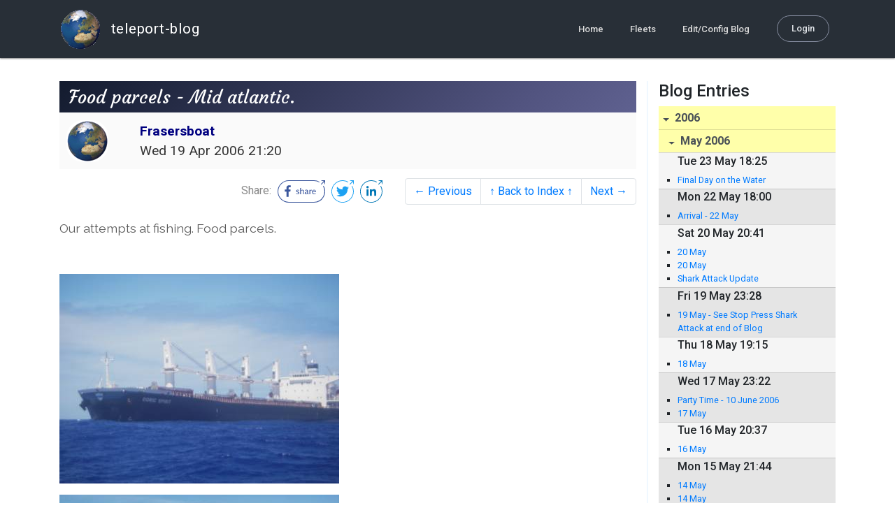

--- FILE ---
content_type: text/html; charset=utf-8
request_url: http://blog.mailasail.com/frasersboat/posts/2006/4/19/76-food-parcels-mid-atlantic-
body_size: 7663
content:
<!DOCTYPE html>
<html class="no-js" lang="">
<head>
  <meta charset="utf-8">
  <meta http-equiv="X-UA-Compatible" content="IE=edge">

  <title>Frasersboat&#39;s Web Diary - Food parcels - Mid atlantic.</title>

  <meta name="description" content="">
  <meta name="viewport" content="width=device-width, initial-scale=1, shrink-to-fit=no">

  <!-- Place favicon.ico and apple-touch-icon(s) in the root directory -->
  <link rel="shortcut icon" href="/static/favicon.ico">

  <!-- Global site tag (gtag.js) - Google Analytics -->
  <script async src="https://www.googletagmanager.com/gtag/js?id=UA-281742-2"></script>
  <script>
    window.dataLayer = window.dataLayer || [];
    function gtag(){dataLayer.push(arguments);}
    gtag('js', new Date());
    gtag('config', 'UA-281742-2');
  </script>

  <!-- stylesheets -->
  <!-- <link rel="stylesheet" href="https://stackpath.bootstrapcdn.com/bootstrap/4.3.1/css/bootstrap.min.css" integrity="sha384-ggOyR0iXCbMQv3Xipma34MD+dH/1fQ784/j6cY/iJTQUOhcWr7x9JvoRxT2MZw1T" crossorigin="anonymous"> -->
  <!-- <link rel="stylesheet" type="text/css" href="dist/theme.min.css" /> -->
  <link rel="stylesheet" href="/static/css/theme.css"/>
  <link rel="stylesheet" href="/static/css/app.css"/>

  <!-- Javascript -->
  <!-- <script defer src="https://code.jquery.com/jquery-3.4.1.slim.min.js" integrity="sha256-pasqAKBDmFT4eHoN2ndd6lN370kFiGUFyTiUHWhU7k8=" crossorigin="anonymous"></script> -->
  <!-- <script defer src="https://cdnjs.cloudflare.com/ajax/libs/popper.js/1.14.7/umd/popper.min.js" integrity="sha384-UO2eT0CpHqdSJQ6hJty5KVphtPhzWj9WO1clHTMGa3JDZwrnQq4sF86dIHNDz0W1" crossorigin="anonymous"></script> -->
  <!-- <script defer src="https://stackpath.bootstrapcdn.com/bootstrap/4.3.1/js/bootstrap.bundle.min.js" integrity="sha384-xrRywqdh3PHs8keKZN+8zzc5TX0GRTLCcmivcbNJWm2rs5C8PRhcEn3czEjhAO9o" crossorigin="anonymous"></script> -->
  <script defer type="text/javascript" src="/static/js/app.js"></script>

</head>
<body>
  <!--[if lt IE 9]>
    <script src="/js/html5shiv.js"></script>
  <![endif]-->

  <!--[if lt IE 8]>
    <p class="browsehappy">You are using a <strong>VERY outdated</strong> browser. Please <a href="http://browsehappy.com/">upgrade your browser</a> to improve your experience.</p>
  <![endif]-->

<nav id="site-main-navbar" class="site-main-navbar navbar navbar-expand-sm navbar-dark  fixed-top" role="navigation">
  <div class="container no-override">
    <a class="navbar-brand" href="/">
      <img src="/static/images/logos/site-logo-t.png"
        class="d-none d-lg-inline mr-2" />
teleport-blog
    </a>
    <button class="navbar-toggler" data-toggle="collapse" data-target="#navbar-collapse">
      <span class="navbar-toggler-icon"></span>
    </button>

    <div class="collapse navbar-collapse justify-content-end" id="navbar-collapse">
      <ul class="navbar-nav">

        <li class="nav-item dropdown">
<a class="nav-link" href="/">Home</a>
        </li>
        <li class="nav-item dropdown">
<a class="nav-link" href="/s/fleets">Fleets</a>
        </li>
        <li class="nav-item dropdown">
<a class="nav-link" href="/admin/users">Edit/Config Blog</a>
        </li>

        <li class="nav-item">

<a class="nav-link nav-link--rounded" href="/s/login">Login</a>

        </li>
      </ul>
    </div>
  </div>
</nav>

  <div id="navbar-pad"></div>

  <main role="main" >
    <section id="flash" class="flash">
      <div class="container">
        <!-- Flash (ahh haa).. -->
        <p class="alert alert-info" role="alert"></p>
        <p class="alert alert-danger" role="alert"></p>
      </div>
    </section>
<div class="blog-post">

  <section id="blog-post-main" class="blog-post-main">
    <div class="container">

      <div class="row">
        <div class="col-md blog-post-content">

          <div class="blog-post-header">
            <h3 class="blog-post-title">
Food parcels - Mid atlantic.
            </h3>

            <div class="blog-post-header__wrapper">
              <div class="row align-items-center">
                <div class="blog-post-header__avatar col-md-auto">
<img class="avatar" src="/static/images/logos/site-logo.png">
                </div>

                <div class="blog-post-header__details col-md">
                  <div class="blog-post-header__title">Frasersboat</div>
                  <div class="blog-post-header__skipper"></div>

                  <div class="blog-post-header__date">
Wed 19 Apr 2006 21:20
                  </div>
                </div>
              </div>
            </div>

            <div class="blog-post-header__links row align-items-center justify-content-end">
              <div class="blog-post-header__share col-auto-sm">
<div class="social-share">
  Share:
<a class="social-share__facebook" href="https://www.facebook.com/dialog/share?display=popup&amp;app_id=436690143786335&amp;href=http%3A%2F%2Fblog.mailasail.com%2Ffrasersboat%2Fposts%2F2006%2F4%2F19%2F76-food-parcels-mid-atlantic-" rel="noopener" target="_blank">
    <svg xmlns="http://www.w3.org/2000/svg" viewBox="0 0 68 32">
      <path d="M15.72,23.67V16.16h2.52l.38-2.93h-2.9V11.36c0-.85.24-1.43,1.45-1.43h1.55V7.32a20.74,20.74,0,0,0-2.26-.12,3.53,3.53,0,0,0-3.77,3.87v2.16H10.17v2.93H12.7v7.51Z"></path><polygon points="62.55 0 62.06 0.48 65.98 1.4 61.83 5.55 62.53 6.25 66.6 2.18 67.51 5.93 68 5.45 67.94 0.05 62.55 0"></polygon><path d="M30.43,14.89h-.16a2,2,0,0,0-1.42-.52c-.66,0-1.08.26-1.08.8s.37.8,1.32,1.1c1.29.41,2,.79,2,1.91s-.76,1.91-2.31,1.91a3.7,3.7,0,0,1-2.27-.74l.38-.73H27a2.73,2.73,0,0,0,1.78.68c.79,0,1.2-.28,1.2-.9s-.35-.82-1.58-1.2-1.72-.91-1.72-1.88c0-1.14,1-1.77,2.17-1.77a2.91,2.91,0,0,1,2,.61Z"></path><path d="M33.48,14.58h.08a3,3,0,0,1,2.21-1c1.25,0,1.8.61,1.8,1.83V20H36.38V15.68c0-.85-.28-1.19-1.1-1.19a2.72,2.72,0,0,0-1.76.78V20H32.33V11l1-.13h.19Z"></path><path d="M39,14.1a5.17,5.17,0,0,1,2.33-.55c1.52,0,2.22.6,2.22,1.82V18.8c0,.38.18.53.42.53a.88.88,0,0,0,.33-.07h.07l.16.61a1.78,1.78,0,0,1-.9.23c-.66,0-1.07-.26-1.14-.91h-.1a2,2,0,0,1-1.78.91c-1.06,0-1.79-.52-1.79-1.63s.56-1.44,1.67-1.78l1.86-.58V15.6c0-.83-.25-1.2-1.25-1.2a3.87,3.87,0,0,0-1.68.43h-.14Zm3.36,4.56V16.84l-1.4.44c-.7.22-1,.53-1,1.09,0,.74.41.92.92.92A2.08,2.08,0,0,0,42.32,18.65Z"></path><path d="M46.67,14.59a1.79,1.79,0,0,1,1.55-1,1.33,1.33,0,0,1,.61.11l-.19,1.09h-.12a1.28,1.28,0,0,0-.55-.11,1.55,1.55,0,0,0-1.29.74V20H45.48V13.74l.85-.12h.2l0,1Z"></path><path d="M52.37,20.09c-1.92,0-3.06-1.26-3.06-3.32s1.27-3.23,2.79-3.23c1.85,0,2.62,1.15,2.62,3.48H50.53c.06,1.33.61,2.22,2,2.22a2.26,2.26,0,0,0,1.66-.6h.14l.36.65A3.39,3.39,0,0,1,52.37,20.09Zm1.22-3.87c0-1.21-.43-1.89-1.45-1.89s-1.52.78-1.61,2l3.06,0Z"></path><path d="M65.74,7.83,65,8.56A15,15,0,0,1,52,31H16A15,15,0,0,1,16,1H52a14.89,14.89,0,0,1,7.63,2.11l.73-.73A15.9,15.9,0,0,0,52,0H16a16,16,0,1,0,0,32H52A16,16,0,0,0,65.74,7.83Z"></path>
    </svg>
</a>
<a class="social-share__twitter" href="https://twitter.com/intent/tweet?text=Food+parcels+-+Mid+atlantic.&amp;url=http%3A%2F%2Fblog.mailasail.com%2Ffrasersboat%2Fposts%2F2006%2F4%2F19%2F76-food-parcels-mid-atlantic-" rel="noopener" target="_blank">
    <svg xmlns="http://www.w3.org/2000/svg" viewBox="0 0 32 32">
      <path d="M12.66,23.31A10.44,10.44,0,0,0,23.17,12.81c0-.16,0-.32,0-.48A7.51,7.51,0,0,0,25,10.42a7.37,7.37,0,0,1-2.12.58A3.71,3.71,0,0,0,24.5,9a7.4,7.4,0,0,1-2.34.9,3.7,3.7,0,0,0-6.29,3.37A10.48,10.48,0,0,1,8.25,9.36,3.7,3.7,0,0,0,9.4,14.29a3.67,3.67,0,0,1-1.67-.46s0,0,0,0a3.69,3.69,0,0,0,3,3.62A3.69,3.69,0,0,1,9,17.56a3.7,3.7,0,0,0,3.45,2.56,7.41,7.41,0,0,1-4.59,1.58A7.52,7.52,0,0,1,7,21.66a10.46,10.46,0,0,0,5.66,1.66"></path><path d="M29.73,7.82,29,8.55a15.07,15.07,0,1,1-5.37-5.45l.73-.73a16,16,0,1,0,5.37,5.45Z"></path><polygon class="cls-1" points="26.55 0 26.06 0.48 29.98 1.4 25.83 5.55 26.53 6.25 30.6 2.18 31.51 5.93 32 5.45 31.94 0.05 26.55 0"></polygon>
    </svg>
</a>
<a class="social-share__linkedin" href="https://www.linkedin.com/shareArticle?title=Food+parcels+-+Mid+atlantic.&amp;url=http%3A%2F%2Fblog.mailasail.com%2Ffrasersboat%2Fposts%2F2006%2F4%2F19%2F76-food-parcels-mid-atlantic-&amp;mini=true" rel="noopener" target="_blank">
    <svg xmlns="http://www.w3.org/2000/svg" viewBox="0 0 32 32">
      <path d="M29.73,7.82,29,8.55a15.07,15.07,0,1,1-5.37-5.45l.73-.73a16,16,0,1,0,5.37,5.45Z"></path><polygon points="26.55 0 26.06 0.48 29.98 1.4 25.83 5.55 26.53 6.25 30.6 2.18 31.51 5.93 32 5.45 31.94 0.05 26.55 0"></polygon><path d="M12.11,22.29H9.18V12.89h2.93ZM10.64,11.6a1.7,1.7,0,1,1,1.69-1.7A1.69,1.69,0,0,1,10.64,11.6ZM23.05,22.29H20.13V17.72c0-1.09,0-2.49-1.52-2.49s-1.75,1.19-1.75,2.42v4.65H13.94V12.89h2.8v1.29h0a3.07,3.07,0,0,1,2.77-1.52c3,0,3.51,1.95,3.51,4.48Z"></path>
    </svg>
</a>
</div>

              </div>
              <div class="col-auto-sm">
<nav class="blog-pager">
  <ul class="pagination justify-content-end">

    <li class="page-item">
<a class="page-link" href="/frasersboat/posts/2006/4/18/75-18-april">
      &larr; Previous
</a>
    </li>

    <li class="page-item">
<a class="page-link" href="/frasersboat">
      &uarr; Back to Index &uarr;
</a>
    </li>

    <li class="page-item">
<a class="page-link" href="/frasersboat/posts/2006/4/19/77-19-april">
      Next &rarr;
</a>
    </li>

  </ul>
</nav>
              </div>
            </div>
          </div>

          <div class="blog-post-container-wrapper">
            <x-blog-body class="blog-post-body">





Our attempts at fishing. Food parcels.<br>
<br>
<br>
<p><a href="/ul/blog/mailasail.com/frasersboat@mailasail.com/76/jpg7y5hpPVpq2.jpg" ><img src="/ul/blog/mailasail.com/frasersboat@mailasail.com/76/jpg7y5hpPVpq2.jpg" alt="JPEG image"></a></p>
<p><a href="/ul/blog/mailasail.com/frasersboat@mailasail.com/76/jpgh6Vl7UGObJ.jpg" ><img src="/ul/blog/mailasail.com/frasersboat@mailasail.com/76/jpgh6Vl7UGObJ.jpg" alt="JPEG image"></a></p>
<p><a href="/ul/blog/mailasail.com/frasersboat@mailasail.com/76/jpgKbNnrJhB5s.jpg" ><img src="/ul/blog/mailasail.com/frasersboat@mailasail.com/76/jpgKbNnrJhB5s.jpg" alt="JPEG image"></a></p>
<p><a href="/ul/blog/mailasail.com/frasersboat@mailasail.com/76/jpg3PYcdHEcAx.jpg" ><img src="/ul/blog/mailasail.com/frasersboat@mailasail.com/76/jpg3PYcdHEcAx.jpg" alt="JPEG image"></a></p>





            </x-blog-body>
          </div>

          <hr class="blog-post-rule-off" />
<nav class="blog-pager">
  <ul class="pagination justify-content-end">

    <li class="page-item">
<a class="page-link" href="/frasersboat/posts/2006/4/18/75-18-april">
      &larr; Previous
</a>
    </li>

    <li class="page-item">
<a class="page-link" href="/frasersboat">
      &uarr; Back to Index &uarr;
</a>
    </li>

    <li class="page-item">
<a class="page-link" href="/frasersboat/posts/2006/4/19/77-19-april">
      Next &rarr;
</a>
    </li>

  </ul>
</nav>
        </div>

        <div class="col-md-3 blog-post-sidebar">
          <h4>Blog Entries</h4>
<div class="list-group list-group-flush list-group-collapses list-group-root blog-posts-index">



<a aria-expanded="true" class="list-group-item list-group-item-action blog-posts-index-year" data-toggle="collapse" href="#lg-id-1389">
2006
</a>
  <div id="lg-id-1389" class="list-group collapse show blog-posts-index-year">



<a aria-expanded="true" class="list-group-item list-group-item-action blog-posts-index-month" data-toggle="collapse" href="#lg-id-1389-1389">
May 2006
</a>
      <ul id="lg-id-1389-1389" class="list-group collapse show striped-list blog-posts-index-month">
    <li class="list-group-item blog-posts-index-day">

        <h6 class="blog-posts-index-day__date">
Tue 23 May 18:25
        </h6>

        <ul class="blog-post-item__title-wrap">

            <li class="blog-post-item__title">
<a href="/frasersboat/posts/2006/5/23/106-final-day-on-the-water">Final Day on the Water</a>
            </li>

        </ul>
    </li>
    <li class="list-group-item blog-posts-index-day">

        <h6 class="blog-posts-index-day__date">
Mon 22 May 18:00
        </h6>

        <ul class="blog-post-item__title-wrap">

            <li class="blog-post-item__title">
<a href="/frasersboat/posts/2006/5/22/105-arrival-22-may">Arrival - 22 May</a>
            </li>

        </ul>
    </li>
    <li class="list-group-item blog-posts-index-day">

        <h6 class="blog-posts-index-day__date">
Sat 20 May 20:41
        </h6>

        <ul class="blog-post-item__title-wrap">

            <li class="blog-post-item__title">
<a href="/frasersboat/posts/2006/5/20/103-20-may">20 May</a>
            </li>

            <li class="blog-post-item__title">
<a href="/frasersboat/posts/2006/5/20/104-20-may">20 May</a>
            </li>

            <li class="blog-post-item__title">
<a href="/frasersboat/posts/2006/5/20/102-shark-attack-update">Shark Attack Update</a>
            </li>

        </ul>
    </li>
    <li class="list-group-item blog-posts-index-day">

        <h6 class="blog-posts-index-day__date">
Fri 19 May 23:28
        </h6>

        <ul class="blog-post-item__title-wrap">

            <li class="blog-post-item__title">
<a href="/frasersboat/posts/2006/5/19/101-19-may-see-stop-press-shark-attack-at-end-of-blog">19 May - See Stop Press Shark Attack at end of Blog</a>
            </li>

        </ul>
    </li>
    <li class="list-group-item blog-posts-index-day">

        <h6 class="blog-posts-index-day__date">
Thu 18 May 19:15
        </h6>

        <ul class="blog-post-item__title-wrap">

            <li class="blog-post-item__title">
<a href="/frasersboat/posts/2006/5/18/100-18-may">18 May</a>
            </li>

        </ul>
    </li>
    <li class="list-group-item blog-posts-index-day">

        <h6 class="blog-posts-index-day__date">
Wed 17 May 23:22
        </h6>

        <ul class="blog-post-item__title-wrap">

            <li class="blog-post-item__title">
<a href="/frasersboat/posts/2006/5/17/98-party-time-10-june-2006">Party Time - 10 June 2006</a>
            </li>

            <li class="blog-post-item__title">
<a href="/frasersboat/posts/2006/5/17/99-17-may">17 May</a>
            </li>

        </ul>
    </li>
    <li class="list-group-item blog-posts-index-day">

        <h6 class="blog-posts-index-day__date">
Tue 16 May 20:37
        </h6>

        <ul class="blog-post-item__title-wrap">

            <li class="blog-post-item__title">
<a href="/frasersboat/posts/2006/5/16/97-16-may">16 May</a>
            </li>

        </ul>
    </li>
    <li class="list-group-item blog-posts-index-day">

        <h6 class="blog-posts-index-day__date">
Mon 15 May 21:44
        </h6>

        <ul class="blog-post-item__title-wrap">

            <li class="blog-post-item__title">
<a href="/frasersboat/posts/2006/5/15/96-14-may">14 May</a>
            </li>

            <li class="blog-post-item__title">
<a href="/frasersboat/posts/2006/5/15/95-14-may">14 May</a>
            </li>

        </ul>
    </li>
    <li class="list-group-item blog-posts-index-day">

        <h6 class="blog-posts-index-day__date">
Sun 14 May 00:35
        </h6>

        <ul class="blog-post-item__title-wrap">

            <li class="blog-post-item__title">
<a href="/frasersboat/posts/2006/5/14/94-13-may">13 May</a>
            </li>

        </ul>
    </li>
    <li class="list-group-item blog-posts-index-day">

        <h6 class="blog-posts-index-day__date">
Fri 12 May 23:39
        </h6>

        <ul class="blog-post-item__title-wrap">

            <li class="blog-post-item__title">
<a href="/frasersboat/posts/2006/5/12/93-12-may">12 May</a>
            </li>

        </ul>
    </li>
    <li class="list-group-item blog-posts-index-day">

        <h6 class="blog-posts-index-day__date">
Thu 11 May 22:21
        </h6>

        <ul class="blog-post-item__title-wrap">

            <li class="blog-post-item__title">
<a href="/frasersboat/posts/2006/5/11/92-may-11">May 11</a>
            </li>

        </ul>
    </li>
    <li class="list-group-item blog-posts-index-day">

        <h6 class="blog-posts-index-day__date">
Tue  9 May 22:29
        </h6>

        <ul class="blog-post-item__title-wrap">

            <li class="blog-post-item__title">
<a href="/frasersboat/posts/2006/5/9/91-9-may">9 May</a>
            </li>

            <li class="blog-post-item__title">
<a href="/frasersboat/posts/2006/5/9/90-8th-may">8th May</a>
            </li>

        </ul>
    </li>
    <li class="list-group-item blog-posts-index-day">

        <h6 class="blog-posts-index-day__date">
Sun  7 May 20:05
        </h6>

        <ul class="blog-post-item__title-wrap">

            <li class="blog-post-item__title">
<a href="/frasersboat/posts/2006/5/7/89-missing-info-until-7-may">Missing Info until 7 May</a>
            </li>

        </ul>
    </li>
    <li class="list-group-item blog-posts-index-day">

        <h6 class="blog-posts-index-day__date">
Sat  6 May 17:49
        </h6>

        <ul class="blog-post-item__title-wrap">

            <li class="blog-post-item__title">
<a href="/frasersboat/posts/2006/5/6/88-blog-update-6th-may">Blog update 6th May</a>
            </li>

        </ul>
    </li>
    <li class="list-group-item blog-posts-index-day">

        <h6 class="blog-posts-index-day__date">
Tue  2 May 23:41
        </h6>

        <ul class="blog-post-item__title-wrap">

            <li class="blog-post-item__title">
<a href="/frasersboat/posts/2006/5/2/87-may-1-2">May 1/2</a>
            </li>

        </ul>
    </li>

      </ul>



<a aria-expanded="true" class="list-group-item list-group-item-action blog-posts-index-month" data-toggle="collapse" href="#lg-id-1389-1369">
Apr 2006
</a>
      <ul id="lg-id-1389-1369" class="list-group collapse show striped-list blog-posts-index-month">
    <li class="list-group-item blog-posts-index-day">

        <h6 class="blog-posts-index-day__date">
Sun 30 Apr 19:17
        </h6>

        <ul class="blog-post-item__title-wrap">

            <li class="blog-post-item__title">
<a href="/frasersboat/posts/2006/4/30/86-30-april">30 April</a>
            </li>

        </ul>
    </li>
    <li class="list-group-item blog-posts-index-day">

        <h6 class="blog-posts-index-day__date">
Sat 29 Apr 20:29
        </h6>

        <ul class="blog-post-item__title-wrap">

            <li class="blog-post-item__title">
<a href="/frasersboat/posts/2006/4/29/85-29-april">29 April</a>
            </li>

            <li class="blog-post-item__title">
<a href="/frasersboat/posts/2006/4/29/84-28-th-april">28 th April</a>
            </li>

        </ul>
    </li>
    <li class="list-group-item blog-posts-index-day">

        <h6 class="blog-posts-index-day__date">
Thu 27 Apr 21:09
        </h6>

        <ul class="blog-post-item__title-wrap">

            <li class="blog-post-item__title">
<a href="/frasersboat/posts/2006/4/27/83-27-april">27 April</a>
            </li>

        </ul>
    </li>
    <li class="list-group-item blog-posts-index-day">

        <h6 class="blog-posts-index-day__date">
Wed 26 Apr 21:32
        </h6>

        <ul class="blog-post-item__title-wrap">

            <li class="blog-post-item__title">
<a href="/frasersboat/posts/2006/4/26/82-26-april">26 April</a>
            </li>

        </ul>
    </li>
    <li class="list-group-item blog-posts-index-day">

        <h6 class="blog-posts-index-day__date">
Tue 25 Apr 22:37
        </h6>

        <ul class="blog-post-item__title-wrap">

            <li class="blog-post-item__title">
<a href="/frasersboat/posts/2006/4/25/81-25th-april">25th April</a>
            </li>

        </ul>
    </li>
    <li class="list-group-item blog-posts-index-day">

        <h6 class="blog-posts-index-day__date">
Mon 24 Apr 19:29
        </h6>

        <ul class="blog-post-item__title-wrap">

            <li class="blog-post-item__title">
<a href="/frasersboat/posts/2006/4/24/80-up-to-24th-april">Up to 24th April</a>
            </li>

        </ul>
    </li>
    <li class="list-group-item blog-posts-index-day">

        <h6 class="blog-posts-index-day__date">
Fri 21 Apr 22:44
        </h6>

        <ul class="blog-post-item__title-wrap">

            <li class="blog-post-item__title">
<a href="/frasersboat/posts/2006/4/21/79-21-april">21 April</a>
            </li>

        </ul>
    </li>
    <li class="list-group-item blog-posts-index-day">

        <h6 class="blog-posts-index-day__date">
Thu 20 Apr 21:35
        </h6>

        <ul class="blog-post-item__title-wrap">

            <li class="blog-post-item__title">
<a href="/frasersboat/posts/2006/4/20/78-20-april">20 April</a>
            </li>

        </ul>
    </li>
    <li class="list-group-item blog-posts-index-day">

        <h6 class="blog-posts-index-day__date">
Wed 19 Apr 23:16
        </h6>

        <ul class="blog-post-item__title-wrap">

            <li class="blog-post-item__title">
<a href="/frasersboat/posts/2006/4/19/77-19-april">19 April</a>
            </li>

            <li class="blog-post-item__title">
<a href="/frasersboat/posts/2006/4/19/76-food-parcels-mid-atlantic-">Food parcels - Mid atlantic.</a>
            </li>

        </ul>
    </li>
    <li class="list-group-item blog-posts-index-day">

        <h6 class="blog-posts-index-day__date">
Tue 18 Apr 22:41
        </h6>

        <ul class="blog-post-item__title-wrap">

            <li class="blog-post-item__title">
<a href="/frasersboat/posts/2006/4/18/75-18-april">18 April</a>
            </li>

            <li class="blog-post-item__title">
<a href="/frasersboat/posts/2006/4/18/74-18-april">18  April</a>
            </li>

        </ul>
    </li>
    <li class="list-group-item blog-posts-index-day">

        <h6 class="blog-posts-index-day__date">
Mon 17 Apr 21:21
        </h6>

        <ul class="blog-post-item__title-wrap">

            <li class="blog-post-item__title">
<a href="/frasersboat/posts/2006/4/17/73-17-april-2006">17 April 2006</a>
            </li>

        </ul>
    </li>
    <li class="list-group-item blog-posts-index-day">

        <h6 class="blog-posts-index-day__date">
Sun 16 Apr 21:29
        </h6>

        <ul class="blog-post-item__title-wrap">

            <li class="blog-post-item__title">
<a href="/frasersboat/posts/2006/4/16/72-16th-april">16th April</a>
            </li>

        </ul>
    </li>
    <li class="list-group-item blog-posts-index-day">

        <h6 class="blog-posts-index-day__date">
Sat 15 Apr 22:27
        </h6>

        <ul class="blog-post-item__title-wrap">

            <li class="blog-post-item__title">
<a href="/frasersboat/posts/2006/4/15/71-15-april">15 April</a>
            </li>

        </ul>
    </li>
    <li class="list-group-item blog-posts-index-day">

        <h6 class="blog-posts-index-day__date">
Fri 14 Apr 22:23
        </h6>

        <ul class="blog-post-item__title-wrap">

            <li class="blog-post-item__title">
<a href="/frasersboat/posts/2006/4/14/70-14th-april">14th April</a>
            </li>

        </ul>
    </li>
    <li class="list-group-item blog-posts-index-day">

        <h6 class="blog-posts-index-day__date">
Thu 13 Apr 21:25
        </h6>

        <ul class="blog-post-item__title-wrap">

            <li class="blog-post-item__title">
<a href="/frasersboat/posts/2006/4/13/69-13-april">13 April</a>
            </li>

        </ul>
    </li>
    <li class="list-group-item blog-posts-index-day">

        <h6 class="blog-posts-index-day__date">
Tue 11 Apr 22:17
        </h6>

        <ul class="blog-post-item__title-wrap">

            <li class="blog-post-item__title">
<a href="/frasersboat/posts/2006/4/11/68-11-april-">11 April </a>
            </li>

        </ul>
    </li>
    <li class="list-group-item blog-posts-index-day">

        <h6 class="blog-posts-index-day__date">
Mon 10 Apr 21:13
        </h6>

        <ul class="blog-post-item__title-wrap">

            <li class="blog-post-item__title">
<a href="/frasersboat/posts/2006/4/10/67-9-10-april-2006">9/10 April 2006</a>
            </li>

        </ul>
    </li>
    <li class="list-group-item blog-posts-index-day">

        <h6 class="blog-posts-index-day__date">
Sat  8 Apr 21:27
        </h6>

        <ul class="blog-post-item__title-wrap">

            <li class="blog-post-item__title">
<a href="/frasersboat/posts/2006/4/8/66-7-8-april-2006">7/8 April 2006</a>
            </li>

        </ul>
    </li>
    <li class="list-group-item blog-posts-index-day">

        <h6 class="blog-posts-index-day__date">
Thu  6 Apr 17:52
        </h6>

        <ul class="blog-post-item__title-wrap">

            <li class="blog-post-item__title">
<a href="/frasersboat/posts/2006/4/6/65-6-april">6 April</a>
            </li>

            <li class="blog-post-item__title">
<a href="/frasersboat/posts/2006/4/6/64-the-only-one-that-didn-t-get-away">The Only One that Didn&#39;t Get Away</a>
            </li>

        </ul>
    </li>
    <li class="list-group-item blog-posts-index-day">

        <h6 class="blog-posts-index-day__date">
Wed  5 Apr 20:40
        </h6>

        <ul class="blog-post-item__title-wrap">

            <li class="blog-post-item__title">
<a href="/frasersboat/posts/2006/4/5/63-5th-april-2006">5th April 2006</a>
            </li>

        </ul>
    </li>
    <li class="list-group-item blog-posts-index-day">

        <h6 class="blog-posts-index-day__date">
Tue  4 Apr 18:59
        </h6>

        <ul class="blog-post-item__title-wrap">

            <li class="blog-post-item__title">
<a href="/frasersboat/posts/2006/4/4/62-3-4-april">3/4 April</a>
            </li>

        </ul>
    </li>
    <li class="list-group-item blog-posts-index-day">

        <h6 class="blog-posts-index-day__date">
Mon  3 Apr 19:07
        </h6>

        <ul class="blog-post-item__title-wrap">

            <li class="blog-post-item__title">
<a href="/frasersboat/posts/2006/4/3/61-some-more-photos-">Some more photos!!</a>
            </li>

        </ul>
    </li>
    <li class="list-group-item blog-posts-index-day">

        <h6 class="blog-posts-index-day__date">
Sun  2 Apr 21:47
        </h6>

        <ul class="blog-post-item__title-wrap">

            <li class="blog-post-item__title">
<a href="/frasersboat/posts/2006/4/2/60-1-2-april-2006">1/2 April 2006</a>
            </li>

        </ul>
    </li>

      </ul>



<a aria-expanded="true" class="list-group-item list-group-item-action blog-posts-index-month" data-toggle="collapse" href="#lg-id-1389-1342">
Mar 2006
</a>
      <ul id="lg-id-1389-1342" class="list-group collapse show striped-list blog-posts-index-month">
    <li class="list-group-item blog-posts-index-day">

        <h6 class="blog-posts-index-day__date">
Fri 31 Mar 22:18
        </h6>

        <ul class="blog-post-item__title-wrap">

            <li class="blog-post-item__title">
<a href="/frasersboat/posts/2006/3/31/59-30-31-march">30/31 March</a>
            </li>

        </ul>
    </li>
    <li class="list-group-item blog-posts-index-day">

        <h6 class="blog-posts-index-day__date">
Wed 29 Mar 21:16
        </h6>

        <ul class="blog-post-item__title-wrap">

            <li class="blog-post-item__title">
<a href="/frasersboat/posts/2006/3/29/58-29-march">29 March</a>
            </li>

        </ul>
    </li>
    <li class="list-group-item blog-posts-index-day">

        <h6 class="blog-posts-index-day__date">
Tue 28 Mar 21:40
        </h6>

        <ul class="blog-post-item__title-wrap">

            <li class="blog-post-item__title">
<a href="/frasersboat/posts/2006/3/28/57-28th-march-06">28th March 06</a>
            </li>

            <li class="blog-post-item__title">
<a href="/frasersboat/posts/2006/3/28/56-26-27-march-2006">26/27 March 2006</a>
            </li>

        </ul>
    </li>
    <li class="list-group-item blog-posts-index-day">

        <h6 class="blog-posts-index-day__date">
Sat 25 Mar 20:43
        </h6>

        <ul class="blog-post-item__title-wrap">

            <li class="blog-post-item__title">
<a href="/frasersboat/posts/2006/3/25/55-25th-march-2006">25th March 2006</a>
            </li>

        </ul>
    </li>
    <li class="list-group-item blog-posts-index-day">

        <h6 class="blog-posts-index-day__date">
Fri 24 Mar 23:06
        </h6>

        <ul class="blog-post-item__title-wrap">

            <li class="blog-post-item__title">
<a href="/frasersboat/posts/2006/3/24/54-24-march">24 March</a>
            </li>

        </ul>
    </li>
    <li class="list-group-item blog-posts-index-day">

        <h6 class="blog-posts-index-day__date">
Thu 23 Mar 23:48
        </h6>

        <ul class="blog-post-item__title-wrap">

            <li class="blog-post-item__title">
<a href="/frasersboat/posts/2006/3/23/53-23-martch">23 Martch</a>
            </li>

        </ul>
    </li>
    <li class="list-group-item blog-posts-index-day">

        <h6 class="blog-posts-index-day__date">
Wed 22 Mar 22:44
        </h6>

        <ul class="blog-post-item__title-wrap">

            <li class="blog-post-item__title">
<a href="/frasersboat/posts/2006/3/22/52--and-now">.....and now</a>
            </li>

        </ul>
    </li>
    <li class="list-group-item blog-posts-index-day">

        <h6 class="blog-posts-index-day__date">
Tue 21 Mar 21:39
        </h6>

        <ul class="blog-post-item__title-wrap">

            <li class="blog-post-item__title">
<a href="/frasersboat/posts/2006/3/21/51-21-march">21 March</a>
            </li>

        </ul>
    </li>
    <li class="list-group-item blog-posts-index-day">

        <h6 class="blog-posts-index-day__date">
Mon 20 Mar 21:07
        </h6>

        <ul class="blog-post-item__title-wrap">

            <li class="blog-post-item__title">
<a href="/frasersboat/posts/2006/3/20/50-20-19-march">20/19 March</a>
            </li>

        </ul>
    </li>
    <li class="list-group-item blog-posts-index-day">

        <h6 class="blog-posts-index-day__date">
Sat 18 Mar 21:03
        </h6>

        <ul class="blog-post-item__title-wrap">

            <li class="blog-post-item__title">
<a href="/frasersboat/posts/2006/3/18/49-18-march">18 March</a>
            </li>

        </ul>
    </li>
    <li class="list-group-item blog-posts-index-day">

        <h6 class="blog-posts-index-day__date">
Fri 17 Mar 20:17
        </h6>

        <ul class="blog-post-item__title-wrap">

            <li class="blog-post-item__title">
<a href="/frasersboat/posts/2006/3/17/48-17-march">17 March</a>
            </li>

        </ul>
    </li>
    <li class="list-group-item blog-posts-index-day">

        <h6 class="blog-posts-index-day__date">
Thu 16 Mar 19:37
        </h6>

        <ul class="blog-post-item__title-wrap">

            <li class="blog-post-item__title">
<a href="/frasersboat/posts/2006/3/16/46-16-march">16 March</a>
            </li>

            <li class="blog-post-item__title">
<a href="/frasersboat/posts/2006/3/16/47-tim-and-mick-at-the-oars">Tim and Mick at the Oars</a>
            </li>

        </ul>
    </li>
    <li class="list-group-item blog-posts-index-day">

        <h6 class="blog-posts-index-day__date">
Wed 15 Mar 21:18
        </h6>

        <ul class="blog-post-item__title-wrap">

            <li class="blog-post-item__title">
<a href="/frasersboat/posts/2006/3/15/45-15th-march-">15th march </a>
            </li>

        </ul>
    </li>
    <li class="list-group-item blog-posts-index-day">

        <h6 class="blog-posts-index-day__date">
Tue 14 Mar 19:32
        </h6>

        <ul class="blog-post-item__title-wrap">

            <li class="blog-post-item__title">
<a href="/frasersboat/posts/2006/3/14/44-14-march">14 March</a>
            </li>

            <li class="blog-post-item__title">
<a href="/frasersboat/posts/2006/3/14/43-food-damage-and-some-wildlife">Food Damage and some wildlife</a>
            </li>

        </ul>
    </li>
    <li class="list-group-item blog-posts-index-day">

        <h6 class="blog-posts-index-day__date">
Mon 13 Mar 20:22
        </h6>

        <ul class="blog-post-item__title-wrap">

            <li class="blog-post-item__title">
<a href="/frasersboat/posts/2006/3/13/42-13-march">13 March</a>
            </li>

        </ul>
    </li>
    <li class="list-group-item blog-posts-index-day">

        <h6 class="blog-posts-index-day__date">
Sun 12 Mar 22:15
        </h6>

        <ul class="blog-post-item__title-wrap">

            <li class="blog-post-item__title">
<a href="/frasersboat/posts/2006/3/12/41-12-march">12 March</a>
            </li>

        </ul>
    </li>
    <li class="list-group-item blog-posts-index-day">

        <h6 class="blog-posts-index-day__date">
Sat 11 Mar 20:22
        </h6>

        <ul class="blog-post-item__title-wrap">

            <li class="blog-post-item__title">
<a href="/frasersboat/posts/2006/3/11/40-11-march">11 March</a>
            </li>

        </ul>
    </li>
    <li class="list-group-item blog-posts-index-day">

        <h6 class="blog-posts-index-day__date">
Fri 10 Mar 22:54
        </h6>

        <ul class="blog-post-item__title-wrap">

            <li class="blog-post-item__title">
<a href="/frasersboat/posts/2006/3/10/39--000-mile-service-">!000 mile service.</a>
            </li>

        </ul>
    </li>
    <li class="list-group-item blog-posts-index-day">

        <h6 class="blog-posts-index-day__date">
Wed  8 Mar 23:30
        </h6>

        <ul class="blog-post-item__title-wrap">

            <li class="blog-post-item__title">
<a href="/frasersboat/posts/2006/3/8/38-8-march">8 March</a>
            </li>

        </ul>
    </li>
    <li class="list-group-item blog-posts-index-day">

        <h6 class="blog-posts-index-day__date">
Tue  7 Mar 21:21
        </h6>

        <ul class="blog-post-item__title-wrap">

            <li class="blog-post-item__title">
<a href="/frasersboat/posts/2006/3/7/37-7-march">7 March</a>
            </li>

        </ul>
    </li>
    <li class="list-group-item blog-posts-index-day">

        <h6 class="blog-posts-index-day__date">
Mon  6 Mar 23:38
        </h6>

        <ul class="blog-post-item__title-wrap">

            <li class="blog-post-item__title">
<a href="/frasersboat/posts/2006/3/6/36-6-march">6 March</a>
            </li>

            <li class="blog-post-item__title">
<a href="/frasersboat/posts/2006/3/6/35-1-march">1 March</a>
            </li>

            <li class="blog-post-item__title">
<a href="/frasersboat/posts/2006/3/6/34-progress-or-lack-of-it">Progress or lack of it</a>
            </li>

        </ul>
    </li>
    <li class="list-group-item blog-posts-index-day">

        <h6 class="blog-posts-index-day__date">
Fri  3 Mar 19:40
        </h6>

        <ul class="blog-post-item__title-wrap">

            <li class="blog-post-item__title">
<a href="/frasersboat/posts/2006/3/3/33-3-march">3 March</a>
            </li>

        </ul>
    </li>
    <li class="list-group-item blog-posts-index-day">

        <h6 class="blog-posts-index-day__date">
Thu  2 Mar 20:38
        </h6>

        <ul class="blog-post-item__title-wrap">

            <li class="blog-post-item__title">
<a href="/frasersboat/posts/2006/3/2/32-2-march">2 March</a>
            </li>

        </ul>
    </li>

      </ul>



<a aria-expanded="true" class="list-group-item list-group-item-action blog-posts-index-month" data-toggle="collapse" href="#lg-id-1389-1314">
Feb 2006
</a>
      <ul id="lg-id-1389-1314" class="list-group collapse show striped-list blog-posts-index-month">
    <li class="list-group-item blog-posts-index-day">

        <h6 class="blog-posts-index-day__date">
Tue 28 Feb 19:27
        </h6>

        <ul class="blog-post-item__title-wrap">

            <li class="blog-post-item__title">
<a href="/frasersboat/posts/2006/2/28/31-28-february">28 February</a>
            </li>

        </ul>
    </li>
    <li class="list-group-item blog-posts-index-day">

        <h6 class="blog-posts-index-day__date">
Mon 27 Feb 15:34
        </h6>

        <ul class="blog-post-item__title-wrap">

            <li class="blog-post-item__title">
<a href="/frasersboat/posts/2006/2/27/30-27-february">27 February</a>
            </li>

        </ul>
    </li>
    <li class="list-group-item blog-posts-index-day">

        <h6 class="blog-posts-index-day__date">
Sun 26 Feb 19:11
        </h6>

        <ul class="blog-post-item__title-wrap">

            <li class="blog-post-item__title">
<a href="/frasersboat/posts/2006/2/26/29-26-february">26 February</a>
            </li>

        </ul>
    </li>
    <li class="list-group-item blog-posts-index-day">

        <h6 class="blog-posts-index-day__date">
Sat 25 Feb 17:10
        </h6>

        <ul class="blog-post-item__title-wrap">

            <li class="blog-post-item__title">
<a href="/frasersboat/posts/2006/2/25/28-25-february">25 February</a>
            </li>

        </ul>
    </li>
    <li class="list-group-item blog-posts-index-day">

        <h6 class="blog-posts-index-day__date">
Fri 24 Feb 20:28
        </h6>

        <ul class="blog-post-item__title-wrap">

            <li class="blog-post-item__title">
<a href="/frasersboat/posts/2006/2/24/27-making-the-most-of-a-terrible-rowing-day-">Making the most of a terrible rowing day.</a>
            </li>

            <li class="blog-post-item__title">
<a href="/frasersboat/posts/2006/2/24/26-late-night-rambles-">Late night rambles.</a>
            </li>

        </ul>
    </li>
    <li class="list-group-item blog-posts-index-day">

        <h6 class="blog-posts-index-day__date">
Thu 23 Feb 10:30
        </h6>

        <ul class="blog-post-item__title-wrap">

            <li class="blog-post-item__title">
<a href="/frasersboat/posts/2006/2/23/25-reasons-and-excuses-">Reasons and Excuses.</a>
            </li>

        </ul>
    </li>
    <li class="list-group-item blog-posts-index-day">

        <h6 class="blog-posts-index-day__date">
Wed 22 Feb 17:04
        </h6>

        <ul class="blog-post-item__title-wrap">

            <li class="blog-post-item__title">
<a href="/frasersboat/posts/2006/2/22/24-21-february">21 February</a>
            </li>

        </ul>
    </li>
    <li class="list-group-item blog-posts-index-day">

        <h6 class="blog-posts-index-day__date">
Mon 20 Feb 21:38
        </h6>

        <ul class="blog-post-item__title-wrap">

            <li class="blog-post-item__title">
<a href="/frasersboat/posts/2006/2/20/23-20-21-february">20/21 February</a>
            </li>

        </ul>
    </li>
    <li class="list-group-item blog-posts-index-day">

        <h6 class="blog-posts-index-day__date">
Sat 18 Feb 21:16
        </h6>

        <ul class="blog-post-item__title-wrap">

            <li class="blog-post-item__title">
<a href="/frasersboat/posts/2006/2/18/22-16-17-february">16/17 February</a>
            </li>

        </ul>
    </li>
    <li class="list-group-item blog-posts-index-day">

        <h6 class="blog-posts-index-day__date">
Thu 16 Feb 21:38
        </h6>

        <ul class="blog-post-item__title-wrap">

            <li class="blog-post-item__title">
<a href="/frasersboat/posts/2006/2/16/21-16-17-feb">16/17 Feb</a>
            </li>

        </ul>
    </li>
    <li class="list-group-item blog-posts-index-day">

        <h6 class="blog-posts-index-day__date">
Tue 14 Feb 17:11
        </h6>

        <ul class="blog-post-item__title-wrap">

            <li class="blog-post-item__title">
<a href="/frasersboat/posts/2006/2/14/20-heading-sw">Heading SW</a>
            </li>

        </ul>
    </li>
    <li class="list-group-item blog-posts-index-day">

        <h6 class="blog-posts-index-day__date">
Mon 13 Feb 20:18
        </h6>

        <ul class="blog-post-item__title-wrap">

            <li class="blog-post-item__title">
<a href="/frasersboat/posts/2006/2/13/19-learning-new-tricks">Learning New Tricks</a>
            </li>

        </ul>
    </li>
    <li class="list-group-item blog-posts-index-day">

        <h6 class="blog-posts-index-day__date">
Sat 11 Feb 16:03
        </h6>

        <ul class="blog-post-item__title-wrap">

            <li class="blog-post-item__title">
<a href="/frasersboat/posts/2006/2/11/18-saturday-11-february">Saturday - 11 February</a>
            </li>

        </ul>
    </li>
    <li class="list-group-item blog-posts-index-day">

        <h6 class="blog-posts-index-day__date">
Fri 10 Feb 18:07
        </h6>

        <ul class="blog-post-item__title-wrap">

            <li class="blog-post-item__title">
<a href="/frasersboat/posts/2006/2/10/17-sailors-trousers-">Sailors Trousers.   </a>
            </li>

        </ul>
    </li>
    <li class="list-group-item blog-posts-index-day">

        <h6 class="blog-posts-index-day__date">
Thu  9 Feb 19:11
        </h6>

        <ul class="blog-post-item__title-wrap">

            <li class="blog-post-item__title">
<a href="/frasersboat/posts/2006/2/9/16-tim-the-galley-slave-doing-his-daily-cooking-routine-">Tim the galley slave doing his daily cooking routine.</a>
            </li>

            <li class="blog-post-item__title">
<a href="/frasersboat/posts/2006/2/9/15-we-would-love-to-find-somewhere-else-to-be">We would love to find somewhere else to be</a>
            </li>

            <li class="blog-post-item__title">
<a href="/frasersboat/posts/2006/2/9/14-mick-hanging-onto-the-boat-">Mick hanging onto the boat.</a>
            </li>

        </ul>
    </li>
    <li class="list-group-item blog-posts-index-day">

        <h6 class="blog-posts-index-day__date">
Wed  8 Feb 16:00
        </h6>

        <ul class="blog-post-item__title-wrap">

            <li class="blog-post-item__title">
<a href="/frasersboat/posts/2006/2/8/13-another-day-in-the-hutch-">Another day in the hutch.</a>
            </li>

        </ul>
    </li>
    <li class="list-group-item blog-posts-index-day">

        <h6 class="blog-posts-index-day__date">
Tue  7 Feb 15:03
        </h6>

        <ul class="blog-post-item__title-wrap">

            <li class="blog-post-item__title">
<a href="/frasersboat/posts/2006/2/7/12-7-feb-the-day-after-the-night-">7 Feb- The day after the night.</a>
            </li>

            <li class="blog-post-item__title">
<a href="/frasersboat/posts/2006/2/7/11-stormy-weather">Stormy weather</a>
            </li>

        </ul>
    </li>
    <li class="list-group-item blog-posts-index-day">

        <h6 class="blog-posts-index-day__date">
Mon  6 Feb 12:21
        </h6>

        <ul class="blog-post-item__title-wrap">

            <li class="blog-post-item__title">
<a href="/frasersboat/posts/2006/2/6/10-parked-up-in-the-ocean">Parked up in the Ocean</a>
            </li>

        </ul>
    </li>
    <li class="list-group-item blog-posts-index-day">

        <h6 class="blog-posts-index-day__date">
Sun  5 Feb 14:44
        </h6>

        <ul class="blog-post-item__title-wrap">

            <li class="blog-post-item__title">
<a href="/frasersboat/posts/2006/2/5/9-4-5-february">4/5 February</a>
            </li>

        </ul>
    </li>
    <li class="list-group-item blog-posts-index-day">

        <h6 class="blog-posts-index-day__date">
Fri  3 Feb 23:38
        </h6>

        <ul class="blog-post-item__title-wrap">

            <li class="blog-post-item__title">
<a href="/frasersboat/posts/2006/2/3/8-day-5">Day 5</a>
            </li>

        </ul>
    </li>
    <li class="list-group-item blog-posts-index-day">

        <h6 class="blog-posts-index-day__date">
Thu  2 Feb 20:26
        </h6>

        <ul class="blog-post-item__title-wrap">

            <li class="blog-post-item__title">
<a href="/frasersboat/posts/2006/2/2/7-jan-31-to-feb-2">Jan 31 to Feb 2</a>
            </li>

            <li class="blog-post-item__title">
<a href="/frasersboat/posts/2006/2/2/6-february-1st-2006">February 1st 2006</a>
            </li>

        </ul>
    </li>

      </ul>



<a aria-expanded="true" class="list-group-item list-group-item-action blog-posts-index-month" data-toggle="collapse" href="#lg-id-1389-1288">
Jan 2006
</a>
      <ul id="lg-id-1389-1288" class="list-group collapse show striped-list blog-posts-index-month">
    <li class="list-group-item blog-posts-index-day">

        <h6 class="blog-posts-index-day__date">
Tue 31 Jan 21:42
        </h6>

        <ul class="blog-post-item__title-wrap">

            <li class="blog-post-item__title">
<a href="/frasersboat/posts/2006/1/31/5-29-jan-2006-day-1-to-day-4">29 Jan 2006 - Day 1 to Day 4</a>
            </li>

        </ul>
    </li>
    <li class="list-group-item blog-posts-index-day">

        <h6 class="blog-posts-index-day__date">
Fri 27 Jan 18:47
        </h6>

        <ul class="blog-post-item__title-wrap">

            <li class="blog-post-item__title">
<a href="/frasersboat/posts/2006/1/27/4-poet-s-corner">Poet´s Corner</a>
            </li>

        </ul>
    </li>
    <li class="list-group-item blog-posts-index-day">

        <h6 class="blog-posts-index-day__date">
Thu 26 Jan 10:55
        </h6>

        <ul class="blog-post-item__title-wrap">

            <li class="blog-post-item__title">
<a href="/frasersboat/posts/2006/1/26/3-on-standby">On Standby</a>
            </li>

        </ul>
    </li>
    <li class="list-group-item blog-posts-index-day">

        <h6 class="blog-posts-index-day__date">
Thu 19 Jan 09:05
        </h6>

        <ul class="blog-post-item__title-wrap">

            <li class="blog-post-item__title">
<a href="/frasersboat/posts/2006/1/19/2-test-photo-again">Test Photo again</a>
            </li>

            <li class="blog-post-item__title">
<a href="/frasersboat/posts/2006/1/19/1--no-subject-">(no subject)</a>
            </li>

        </ul>
    </li>

      </ul>

  </div>

</div>

        </div>
      </div>
    </div>

  </section>
</div>
  </main>

  <footer class="footer site-footer">
    <div class="container">
      <div class="row">
        <div class="col-md-4">
          <div class="title">
            About teleport-blog
          </div>
          <ul class="menu">
            <li>
<a href="/s/users">Home Pages</a>
            </li>
            <li>
<a href="/s/fleets">Fleets</a>
            </li>
            <li>
              <a href="#">Features</a>
            </li>
            <li>
              <a href="#">Services</a>
            </li>
          </ul>
        </div>
        <div class="col-md-4">
          <div class="title">
            Connect with us
          </div>
          <ul class="menu">
            <li>
              <a href="https://www.instagram.com/mailasail">
                <i class="fa fa-instagram"></i>
                Instagram
              </a>
            </li>
            <li>
              <a href="https://www.twitter.com/mailasail">
                <i class="fa fa-twitter"></i>
                Twitter
              </a>
            </li>
            <li>
              <a href="https://www.facebook.com/mailasail">
                <i class="fa fa-facebook"></i>
                Facebook
              </a>
            </li>
          </ul>
        </div>
        <div class="col-md-4 newsletter">
          <div class="title">
            Get awesome updates
          </div>
          <p>
            Enter your email address for news and product launches in the Awesome Space.
          </p>

          <form class="newsletter-form" autocomplete="off">
            <input type="email" id="mc-email" class="form-control" placeholder="Email address" required />

            <button type="submit">
              <i class="fa fa-chevron-right"></i>
            </button>
            <label for="mc-email" class="text-white newsletter-feedback mt-3"></label>
          </form>
        </div>
      </div>
      <div class="bottom">
        <ul>
          <li>
<a href="/s/pages/site/privacy_policy">Privacy</a>
          </li>
          <li>
<a href="/s/pages/site/terms_and_conditions">Legal</a>
          </li>
          <li><a href="#">Language</a></li>
        </ul>
      </div>
    </div>
  </footer>

</body>
</html>
